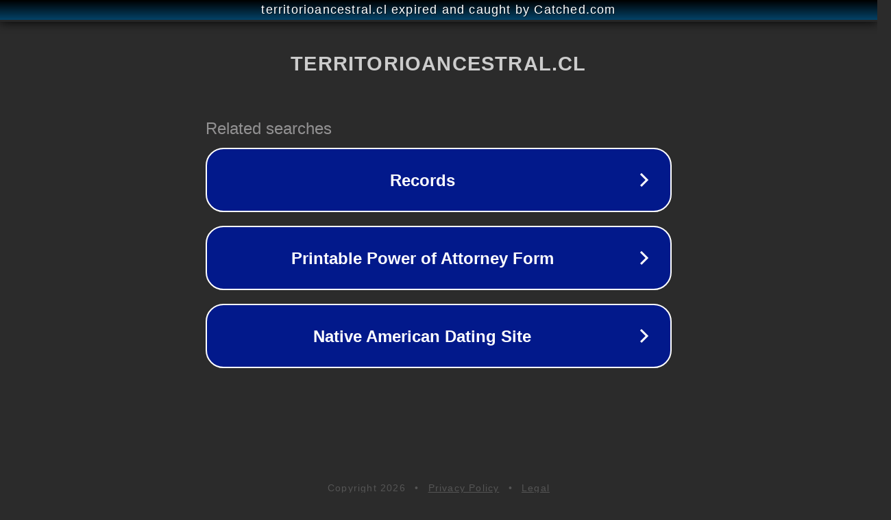

--- FILE ---
content_type: text/html; charset=utf-8
request_url: https://www.territorioancestral.cl/2019/05/25/escasez-hidrica-en-el-archipielago-de-chiloe-y-propuestas-para-un-manejo-sostenible-del-agua/
body_size: 1214
content:
<!doctype html>
<html data-adblockkey="MFwwDQYJKoZIhvcNAQEBBQADSwAwSAJBANDrp2lz7AOmADaN8tA50LsWcjLFyQFcb/P2Txc58oYOeILb3vBw7J6f4pamkAQVSQuqYsKx3YzdUHCvbVZvFUsCAwEAAQ==_oA98dKYyj2TdMeOWoAITELjM7YBV35aMiHQKJk/3EsH35Zfwr7fDCm8fsXSR53LmvXZE3LZX3k9gK3h0blBexA==" lang="en" style="background: #2B2B2B;">
<head>
    <meta charset="utf-8">
    <meta name="viewport" content="width=device-width, initial-scale=1">
    <link rel="icon" href="[data-uri]">
    <link rel="preconnect" href="https://www.google.com" crossorigin>
</head>
<body>
<div id="target" style="opacity: 0"></div>
<script>window.park = "[base64]";</script>
<script src="/bGSKyvntA.js"></script>
</body>
</html>
